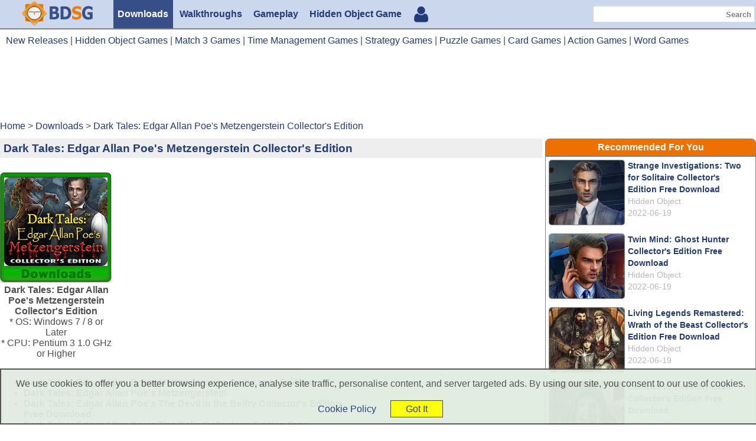

--- FILE ---
content_type: text/html
request_url: https://www.bdstudiogames.com/dark-tales-edgar-allan-poe-s-metzengerstein-collector-s-edition.html?utm_source=RelatedRecommend&utm_medium=Version1&utm_campaign=Dark+Tales%3A+Edgar+Allan+Poe%27s+Speaking+with+the+Dead+Walkthrough
body_size: 10772
content:
<!DOCTYPE html>
<html lang="en-US" prefix="og: http://ogp.me/ns#">
<head>
    <meta charset="utf-8" />
    <meta name="viewport" content="width=device-width, initial-scale=1.0">
        <meta name="twitter:card" content="summary_large_image" />
    <meta name="twitter:site" content="@bdstudiogames" />
    <meta name="twitter:title" content="Dark Tales: Edgar Allan Poe's Metzengerstein Collector's Edition - BDStudioGames" />
    <meta name="twitter:description" content="Dark Tales: Edgar Allan Poe's Metzengerstein Collector's Edition. Safe & secure download Dark Tales: Edgar Allan Poe's Metzengerstein Collector's Edition. You can play more than 1000 games like Dark Tales: Edgar Allan Poe's Metzengerstein Collector's Edition." />
    <meta name="twitter:image:src" content="https://www.yrjie.com/images/b-pc-32990-en_screen1.jpg" />

    <meta property="og:type" content="article" />
    <meta property="og:title" content="Dark Tales: Edgar Allan Poe's Metzengerstein Collector's Edition - BDStudioGames" />
    <meta property="og:description" content="Dark Tales: Edgar Allan Poe's Metzengerstein Collector's Edition. Safe & secure download Dark Tales: Edgar Allan Poe's Metzengerstein Collector's Edition. You can play more than 1000 games like Dark Tales: Edgar Allan Poe's Metzengerstein Collector's Edition." />
    <meta property="og:url" content="https://www.bdstudiogames.com/dark-tales-edgar-allan-poe-s-metzengerstein-collector-s-edition.html" />
    <meta property="og:site_name" content="BDStudioGames" />
    <meta property="article:section" content="Downloads" />
    <meta property="article:published_time" content="2018-04-06T00:00:00+00:00" />
    <meta property="og:image" content="https://www.yrjie.com/images/b-pc-32990-en_screen1.jpg" />
    <meta property="og:image:width" content="640" />
    <meta property="og:image:height" content="480" />
    <meta property="DC.date.issued" content="2018-04-06T00:00:00+00:00" />
    <meta property="fb:admins" content="1156490099" />

    <title>Dark Tales: Edgar Allan Poe's Metzengerstein Collector's Edition - BDStudioGames</title>
    <meta name="description" content="Dark Tales: Edgar Allan Poe's Metzengerstein Collector's Edition. Safe & secure download Dark Tales: Edgar Allan Poe's Metzengerstein Collector's Edition. You can play more than 1000 games like Dark Tales: Edgar Allan Poe's Metzengerstein Collector's Edition." />
    <link rel="canonical" href="https://www.bdstudiogames.com/dark-tales-edgar-allan-poe-s-metzengerstein-collector-s-edition.html">
        
	<script type='application/ld+json'>	{"@context":"https:\/\/schema.org","@type":"Organization","url":"https:\/\/www.bdstudiogames.com\/","sameAs":["https:\/\/www.facebook.com\/BDStudioGames","https:\/\/www.linkedin.com\/company\/bdstudiogames\/","https:\/\/www.youtube.com\/user\/yrjiegames","https:\/\/www.pinterest.com\/bdstudiogames\/","https:\/\/twitter.com\/bdstudiogames"],"@id":"https:\/\/www.bdstudiogames.com\/#organization","name":"BDStudioGames","logo":"https:\/\/www.bdstudiogames.com\/images\/TransparentLogoSmall.png"}</script>
	<script type='application/ld+json'>	{"@context":"https:\/\/schema.org","@type":"Article","headline":"Dark Tales: Edgar Allan Poe's Metzengerstein Collector's Edition","image":{"@type":"ImageObject","url":"https:\/\/www.yrjie.com\/images\/b-pc-32990-en_screen1.jpg","width":1280,"height":800},"author":{"@type":"Person","name":"Jacky Zheng"},"publisher":{"@type":"Organization","name":"BD Studio Games","logo":{"@type":"ImageObject","url":"https:\/\/www.bdstudiogames.com\/images\/TransparentLogoSmall.png","width":60,"height":60}},"datePublished":"2018-04-06 00:00:00-05:00","dateModified":"2018-04-06 00:00:00-05:00","description":"","mainEntityOfPage":"https:\/\/www.bdstudiogames.com\/dark-tales-edgar-allan-poe-s-metzengerstein-collector-s-edition.html?utm_source=RelatedRecommend&utm_medium=Version1&utm_campaign=Dark+Tales%3A+Edgar+Allan+Poe%27s+Speaking+with+the+Dead+Walkthrough"}</script>
    <style>	.graylink:link,.graylink:visited{color:#b8b8b8;font-weight:normal;}.graylink:hover{color:green;font-weight:normal;}.container,.headerbar,.logodiv{width:100%}.feature-left,.feature-system,.footerbar,.headerbar,.index-feature-box,.logodiv,.mainbar,.menudiv,.menuitem,body{-webkit-box-orient:vertical}.category-list-rightpart a,.disqueBox-title,.dropbtn,.footerbar a,.index-feature-box a,.item-list-feature,.menuitem,.other-text-box a,.recommend-title,.search-result-game-block a,.searchform>button,.searchform>input,.sidebar-title,h1,h2{font-weight:700}.footerbar,.headerbar{background-color:#cbd7ed}.container,body{text-align:center}html{font-size:16px}body{margin:0;padding:0;display:block;justify-content:center;-webkit-box-align:center;color:#4e4e4e;font-family:Verdana,Arial,"Helvetica Neue",Helvetica,sans-serif;font-size:100%}.footerbar,.mainbar{width:100%;justify-content:center;display:flex;-webkit-box-align:center}a:link,a:visited{text-decoration:none;color:#223a77}a:hover{text-decoration:underline;color:green}.headerbar{display:flex;justify-content:center;-webkit-box-align:center;border-bottom:.125em solid grey}.header{display:block}.logodiv{display:flex;align-items:center;justify-content:center;-webkit-box-align:center}.logo{width:162px;height:44px;max-width:100%;min-width:70%;border:none}.menudiv{display:-webkit-box;display:-ms-flexbox;display:-webkit-flex;display:flex;align-items:center;justify-content:center;-webkit-box-align:center;flex-wrap:wrap;padding-left:0;min-height:3em}.feature-left,.menuitem{justify-content:center}.menuitem{padding-left:.5em;padding-right:.5em;margin-right:.2em;height:100%;display:inline-flex;-webkit-box-align:center;align-items:center;color:#324d84;text-decoration:none}.active-menu-item:link,.active-menu-item:visited,.menuitem:hover{color:#fff;background-color:#364f88;text-decoration:none}.searchdiv{display:none}.searchform{display:-webkit-box;display:-ms-flexbox;display:-webkit-flex;display:flex;justify-content:right;align-items:center;height:50%;max-height:1.5em}.searchform>button,.searchform>input{display:inline-block;padding:.3125em;border-radius:0;-webkit-appearance:none;border:.0625em solid transparent;color:grey}h1,h2{color:#223a77}.searchform>button{cursor:pointer;background-color:#fff}.headerads{margin-top:1em;margin-bottom:.5em}.headerads-one{display:block;width:100%}.featurepart1140,.headerads-left,.headerads-right{display:none}.you-are-here{text-align:left;margin-top:.25em;margin-bottom:.25em;display:none}.ads-div,.feature-left,.feature-right,h1{text-align:center}.you-are-here ol{list-style:none;margin:0;padding:0}.you-are-here li{display:inline}.main{display:-webkit-box;display:-ms-flexbox;display:-webkit-flex;display:flex}.leftpart{display:none;width:0%}.middlepart{width:100%;margin-top:1em}h1{padding:0;margin:0;font-size:120%}.feature-logo-article,.feature-logo-download,.feature-logo-news,.feature-logo-preview,.feature-logo-review,.feature-logo-video,.feature-logo-walkthrough{padding:9px 10px 28px 7px}.sharethis{margin-top:1em;margin-bottom:1.5em;display:none}.featurepart{display:flex;margin-top:1em}.feature-left{display:flex;width:100%;min-width:15.625em;-webkit-box-align:center;flex-wrap:wrap}.feature-image{width:40%;min-width:15.625em}.feature-logo-download{background:url(/images/frame2.png) left top no-repeat}.feature-logo-walkthrough{background:url(/images/frame.png) left top no-repeat}.feature-logo-review{background:url(/images/frame5.png) left top no-repeat}.feature-logo-article{background:url(/images/frame6.png) left top no-repeat}.feature-logo-news{background:url(/images/frame7.png) left top no-repeat}.feature-logo-video{background:url(/images/frame8.png) left top no-repeat}.feature-logo-preview{background:url(/images/frame3.png) left top no-repeat}.videoWrapper,h2{padding-top:1.5em}.feature-system{width:60%;display:-webkit-box;display:-ms-flexbox;display:-webkit-flex;display:flex;justify-content:center;-webkit-box-align:center;align-items:center;min-width:15.625em;flex-wrap:wrap}.feature-right{width:60%;display:none}.dl-button{margin-top:1.2em;border:none}h2{font-size:110%;border-top:.0625em solid #ddd}.videoWrapper{position:relative;padding-bottom:56.25%;height:0}.videoWrapper iframe{position:absolute;top:0;left:0;width:100%;height:100%}.detail-description,.detail-description img{width:100%}.google-ads-div{width:100%;display:flex;margin-top:2em;margin-bottom:.5em}.ads-div{width:50%}.disque-comment{border-top:1em solid grey;margin-top:2em;margin-bottom:2em;padding:1em;display:none}.disqueBox-title{color:grey;font-size:110%}.pageNavigation{margin:1em;font-size:110%}.pageNavigation a:link{background-color:#ecf2ff;display:inline-block;padding:.3125em .5em;border:.0625em solid #000;margin:.3125em;text-decoration:none;text-align:center}.pageNavigation a:hover{background-color:#fff}.rightpart{width:28%;display:none;min-width:15em;padding-left:1em;text-align:left}.banner300x600{width:100%;border-radius:.5em;border:.0625em solid grey}.footerads{margin:.5em}.mobile-footer{display:block}.desktop-footer,.dropdown-bar{display:none}.dropdown{position:relative;display:inline}.dropbtn{border:none;color:#223a77}.dropdown:hover .dropbtn{cursor:pointer}.dropdown-content-footer{display:none;position:relative;background-color:#fff;min-width:60.625em;box-shadow:0 .5em 1em 0 rgba(0,0,0,.2);z-index:9999;left:0;-moz-border-radius:.5em;-webkit-border-radius:.5em;border-radius:.5em;border:.0625em solid grey;padding:1em;text-align:left}.dropdown-content-footer a{color:#223a77;margin:.625em;text-decoration:none;font-weight:700}.dropdown-content-footer a:hover{color:green;text-decoration:underline}.dropdown:hover .dropdown-content-footer{display:block}.index-feature-box{display:flex;flex-wrap:wrap;justify-content:center;-webkit-box-align:center;width:100%}.index-feature-item{width:33%;min-width:15.625em;display:inline-block}.index-page-nav{text-align:center;padding:1.25em}.index-page-nav a:link,.index-page-nav a:visited{background-color:#ecf2ff;display:inline-block;padding:.3125em .5em;border:.0625em solid #000;margin:.3125em;text-decoration:none;text-align:center}.index-page-nav a:hover{background-color:#fff}.category-list-box{display:flex;border-top:.0625em solid grey;padding:1em}.category-list-leftpart{width:33%;min-width:14.4em;text-align:left}.category-list-rightpart{width:67%;text-align:left;padding:.25em}.item-list-feature{margin-top:.25em;margin-bottom:.25em;font-size:87.5%;color:grey}.nav-bar-pagelist{background:#fff;display:flex;flex-wrap:wrap}.nav-bar-pagelist a:link,.nav-bar-pagelist a:visited{padding:.125em .3125em;border:.0625em solid #333;background:#fff;text-decoration:none;margin-bottom:.5em}.nav-bar-pagelist a:hover{padding:.125em .3125em;border:.0625em solid #333;background:#86CCFF;text-decoration:underline;margin-bottom:.5em}.search-result-box{display:flex;flex-wrap:wrap}.search-result-game-block{width:12.25em}.search-featuredframe{background:url(/images/featuredframe.png) left top no-repeat;padding:5px 2.9375em .25em 41px}.banner680-box{margin-bottom:1.5625em}.banner680-box img{width:100%;-moz-border-radius:.5em;-webkit-border-radius:.5em;border-radius:.5em;border:.0625em solid grey}.other-text-box{text-align:left;width:100%}.dl0-download-box{border:.0625em solid grey;padding:1em;color:#353535;-moz-border-radius:.3125em;-webkit-border-radius:.3125em;border-radius:.3125em;text-align:center}.sidebar-block{width:100%;border-radius:.5em;margin-top:.5em}.sidebar-title{padding:.3125em;text-align:center;background-color:#ee7000;border-radius:.5em .5em 0 0;border:.0625em solid grey;color:#fff}.sidebar-content{background-color:#fff;border:.0625em solid grey;text-align:center}.bar-new-games-ul{list-style:none;margin:0;padding:0 .25em 0 1.5em;text-align:left}.bar-new-games-ul li{margin-top:.25em;list-style-type:disc}h4{color:green}.recommend-items{padding:5px;display:-webkit-box;display:-ms-flexbox;display:-webkit-flex;display:flex}.recommend-img{width:127px;border:1px solid grey;-moz-border-radius:.3em;-webkit-border-radius:.3em;border-radius:.3em}.recommend-right{text-align:left;padding-left:5px;padding-right:5px;font-size:90%;line-height:20px}.recommend-text{color:#b8b8b8}.ArticleBox1,.ArticleBox2{display:block}.AdsPageCenter,.AdsPageCenter1,.AdsPageCenter2,.AdsPageCenter3,.ArticleBox3{display:none}.detail-page-center1,.detail-page-center2{width:336px;display:block}.detail-page-center3{width:336px;display:none}.myhistory-number{display:inline-block;position:relative;left:-10px;top:-12px;background-color:red;color:#fff;padding:2px;-moz-border-radius:.25em;-webkit-border-radius:.25em;border-radius:.25em;font-size:80%}.no-display{display:none} .related-items-googleads{display:none;}.related-items-ads{display:none;text-align:center; width:34%; min-width:340px;}.related-items-box{text-align:left; width:100%;}.related-items-frame{display:-webkit-box;display:-ms-flexbox;display:-webkit-flex;display:flex; margin-top:15px; margin-bottom:15px;} @media (max-width:640px){.ArticleBox1,.ArticleBox2,.ArticleBox3{display:none}}@media (min-width:768px){.feature-left{width:40%}.feature-right{width:60%;display:block}.AdsPageCenter{display:block}}@media (min-width:1024px){.header,.logodiv{display:flex}.dropdown-bar,.logodiv{-webkit-box-orient:vertical}body{font-size:98%}.container{width:100%;max-width:1260px}.logodiv{width:15%;align-items:center;justify-content:center;-webkit-box-align:center}.logo{width:162px;max-width:75%}.menudiv{width:55%;justify-content:left}.searchdiv{width:30%;display:-webkit-box;display:-ms-flexbox;display:-webkit-flex;display:flex;align-items:center;justify-content:flex-end;margin-right:.2em}.desktop-footer,.disque-comment,.rightpart,.sharethis,.you-are-here{display:block}.searchform>input{width:15.625em}h1{text-align:left;background-color:#eee;padding:.3em}.middlepart{width:67%}.rightpart{width:33%;padding-left:3px}.feature-left{width:35%}.feature-right{width:65%;max-width:450px;display:block}.dropdown-bar{display:-webkit-box;display:-ms-flexbox;display:-webkit-flex;display:flex;justify-content:center;-webkit-box-align:center}.AdsPageCenter{display:block}}@media (min-width:1230px){.headerads{display:-webkit-box;display:-ms-flexbox;display:-webkit-flex;display:flex}.headerads-one{display:block}.headerads-left{display:block;width:45.5em}.headerads-right{display:block;width:25.75em}.middlepart{width:72%}.rightpart{width:28%}.featurepart{display:none}.featurepart1140{display:-webkit-box;display:-ms-flexbox;display:-webkit-flex;display:flex}.featurepart1140-left{display:block;width:190px}.featurepart1140-right{display:-webkit-box;display:-ms-flexbox;display:-webkit-flex;display:flex;flex-wrap:wrap;justify-content:flex-end;-webkit-box-align:right;width:680px}.AdsPageCenter{display:none}.AdsPageCenter1,.AdsPageCenter2{display:inline-block}}@media (min-width:1280px){.container{max-width:1280px}.leftpart{display:none;width:25%;margin-right:10px}.middlepart{width:72%;margin-top:.5em}.featurepart1140-right{justify-content:center;width:100%}.rightpart{width:28%;padding-left:5px}.related-items-box{width:66%;}.related-items-ads{display:block;width:34%;}.related-items-googleads{display:block;}  }@media (min-width:1366px){.container{max-width:100%}.leftpart{display:none;width:24%;margin-right:3px}.middlepart{width:76%;margin-top:.5em}.featurepart1140-right{justify-content:center;width:100%}.ads-div{width:33%}.ArticleBox1,.ArticleBox2,.ArticleBox3{display:block}.rightpart{width:25%;padding-left:5px}}@media (min-width:1440px){.container{max-width:100%}.leftpart{display:none;width:24%;margin-right:10px}.middlepart{width:76%;margin-top:.5em}.ArticleBox1,.ArticleBox2,.ArticleBox3{display:block}.rightpart{width:24%;padding-left:10px}}@media (min-width:1536px){.container{max-width:1440px}.leftpart{display:none;width:23%;margin-right:15px}.middlepart{width:76%;margin-top:.5em}.ArticleBox1,.ArticleBox2,.ArticleBox3{display:block}.rightpart{width:24%;padding-left:15px}}@media (min-width:1600px){.container{max-width:100%}.middlepart{width:79%;margin-top:.5em}.detail-page-center3{display:block}.AdsPageCenter3{display:inline-block}.ArticleBox1,.ArticleBox2,.ArticleBox3{display:block}.rightpart{width:21%;padding-left:15px}}@media (min-width:1920px){html{font-size:18px}.container{max-width:1620px}.middlepart{width:79%;margin-top:.5em}.rightpart{width:21%;padding-left:15px}.ads-div{width:33%}}@media (min-width:2560px){html{font-size:20px}.container{max-width:2160px}}</style>
	<!--[if IE 9]> <link rel="stylesheet" type="text/css" href="/ie9-only.css"> <![endif]-->
	
    <style>
        @-webkit-keyframes resize{0%,to{-webkit-transform:scale(1)}50%{-webkit-transform:scale(1.1,.9)}}
        @keyframes resize{0%,to{-webkit-transform:scale(1);transform:scale(1)}50%{-webkit-transform:scale(1.1,.9);transform:scale(1.1,.9)}}
        .dl-button:hover{animation:resize .2s linear; -webkit-animation:resize .2s linear; -moz-animation:resize .2s linear; -o-animation:resize .2s linear;}
        .cursor { cursor: pointer}
        .mylightbox { display: none;  position: fixed;  z-index: 10000;  text-align:center;  left: 0;  top: 0;  width: 100%;  height: 100%;  overflow: auto;  background-color: black; }
    </style>
	
	</head>
<body>
	<script>  (function(i,s,o,g,r,a,m){i['GoogleAnalyticsObject']=r;i[r]=i[r]||function(){  (i[r].q=i[r].q||[]).push(arguments)},i[r].l=1*new Date();a=s.createElement(o),  m=s.getElementsByTagName(o)[0];a.async=1;a.src=g;m.parentNode.insertBefore(a,m)  })(window,document,'script','https://www.google-analytics.com/analytics.js','ga');  ga('create', 'UA-23061718-5', 'auto');  ga('set', 'dimension1', 'No'); ga('send', 'pageview');</script>
    <div class="headerbar">
        <div class="header container">
            <div class="logodiv">
                <a href="https://www.bdstudiogames.com/"><img class="logo" src="/images/logo-v1.png" alt="BD Studio Games" title="BD Studio Games" /></a>
            </div>

            <div class="menudiv">
                <a class="menuitem active-menu-item" href="https://www.bdstudiogames.com/downloads/1">Downloads</a>				
                <a class="menuitem " href="https://www.bdstudiogames.com/walkthroughs/1">Walkthroughs</a>
				<a class="menuitem " href="https://www.bdstudiogames.com/videos/1">Gameplay</a>
				<a class="menuitem" href="https://www.bdstudiogames.com/ourbeautifulearth/">Hidden Object Game</a>
				<a class="" style="margin-left: 10px;margin-top: 5px;" title="My History" href="https://www.bdstudiogames.com/myhistory.php"><img src="https://www.bdstudiogames.com/images/usericon.png"><div class="no-display">0</div></a>
            </div>
            <div class="searchdiv">
                <form class="searchform" method="post" action="https://www.bdstudiogames.com/search.php">
                    <input type="text" size="10" name="s" />
                    <button type="submit">Search</button>
                </form>
            </div>
        </div>
    </div>


    <div class="mainbar">
        <div class="container">
				<div class="topNav" style="padding: 10px;text-align: left;">
        <a href="https://www.bdstudiogames.com/new-release.php?pf=pc">New Releases</a> | 
        <a href="https://www.bdstudiogames.com/cat.php?pf=pc&g=15">Hidden Object Games</a> | 
        <a href="https://www.bdstudiogames.com/cat.php?pf=pc&g=17">Match 3 Games</a> | 
        <a href="https://www.bdstudiogames.com/cat.php?pf=pc&g=25">Time Management Games</a> | 
        <a href="https://www.bdstudiogames.com/cat.php?pf=pc&g=29">Strategy Games</a> | 
        <a href="https://www.bdstudiogames.com/cat.php?pf=pc&g=4">Puzzle Games</a> | 
        <a href="https://www.bdstudiogames.com/cat.php?pf=pc&g=5">Card Games</a> | 
		<a href="https://www.bdstudiogames.com/cat.php?pf=pc&g=1">Action Games</a> | 
		<a href="https://www.bdstudiogames.com/cat.php?pf=pc&g=6">Word Games</a>
	</div>			
            <div class="headerads">
                				<div class="headerads-one">
					<script async src="//pagead2.googlesyndication.com/pagead/js/adsbygoogle.js"></script>
					<!-- 2019TopHeader -->
					<ins class="adsbygoogle"
						 style="display:inline-block;min-width:400px;max-width:2000px;width:100%;height:90px"
						 data-ad-client="ca-pub-8601788622738139"
						 data-ad-slot="4862346653"></ins>
					<script>
					(adsbygoogle = window.adsbygoogle || []).push({});
					</script>
				</div>            </div>

            <div class="you-are-here">
                <ol itemscope itemtype="http://schema.org/BreadcrumbList"><li itemprop="itemListElement" itemscope	itemtype="http://schema.org/ListItem">
							<a itemprop="item" href="https://www.bdstudiogames.com/">
                            <span itemprop="name">Home</span></a>
							<meta itemprop="position" content="1" />
                        </li> > <li itemprop="itemListElement" itemscope	itemtype="http://schema.org/ListItem">
							<a itemprop="item" href="https://www.bdstudiogames.com/downloads/1">
                            <span itemprop="name">Downloads</span></a>
							<meta itemprop="position" content="2" />
                        </li> > <li itemprop="itemListElement" itemscope	itemtype="http://schema.org/ListItem">
							<a itemprop="item" href="https://www.bdstudiogames.com/dark-tales-edgar-allan-poe-s-metzengerstein-collector-s-edition.html">
                            <span itemprop="name">Dark Tales: Edgar Allan Poe's Metzengerstein Collector's Edition</span></a>
							<meta itemprop="position" content="3" />
                        </li></ol>            </div>

            <div class="main">				
			
                <div class="middlepart">
                    <div class="h1title">
                        <h1>Dark Tales: Edgar Allan Poe's Metzengerstein Collector's Edition</h1>
                        <div class="sharethis">
                            <div class="sharethis-inline-share-buttons"></div>
                        </div>
                    </div>

                    <div class="featurepart">
                        <div class="feature-left">
                            <div class="feature-image">
                                <img class="feature-logo-download" src="https://www.yrjie.com/images/b-pc-32990-en_feature.jpg" alt="dark tales: edgar allan poe's metzengerstein collector's edition" title="dark tales: edgar allan poe's metzengerstein collector's edition" />
                            </div>
                            <div class="feature-system">
                                <strong>Dark Tales: Edgar Allan Poe's Metzengerstein Collector's Edition</strong><br />
                                * OS: Windows 7 / 8 or Later<br />
                                * CPU: Pentium 3 1.0 GHz or Higher<br />
                            </div>
							                        </div>
                        <div class="feature-right">
                            <div>
                                
                            </div>
                            
                        </div>
                    </div>

					<div class="featurepart1140">						
						<div class="featurepart1140-left">
							<div style="width:190px;">
                                <img class="feature-logo-download" src="https://www.yrjie.com/images/b-pc-32990-en_feature.jpg" alt="dark tales: edgar allan poe's metzengerstein collector's edition" title="dark tales: edgar allan poe's metzengerstein collector's edition" />
                            </div>
                            <div style="width:190px;">
                                <strong>Dark Tales: Edgar Allan Poe's Metzengerstein Collector's Edition</strong><br />
                                * OS: Windows 7 / 8 or Later<br />
                                * CPU: Pentium 3 1.0 GHz or Higher<br />
                            </div>
													</div>						
						<div class="featurepart1140-right">
							<div class="detail-page-center1">
								
							</div>
							<div class="detail-page-center2">
								
							</div>
							<div class="detail-page-center3">
								
							</div>
							
						</div>
					</div>
					
                    <div class="game-content">
												
												
						<div class="related-items-frame">
							<div class="related-items-box">
								<ul><li><strong><a href="https://www.bdstudiogames.com/dark-tales-edgar-allan-poe-s-metzengerstein-collector-s-edition.html?utm_source=RelatedRecommend&utm_medium=Version1&utm_campaign=Dark+Tales%3A+Edgar+Allan+Poe%27s+Metzengerstein+Collector%27s+Edition">Dark Tales: Edgar Allan Poe's Metzengerstein Collector's Edition</a></strong></li>
<li><strong><a href="https://www.bdstudiogames.com/dark-tales-edgar-allan-poe-s-metzengerstein.html?utm_source=RelatedRecommend&utm_medium=Version1&utm_campaign=Dark+Tales%3A+Edgar+Allan+Poe%27s+Metzengerstein+Collector%27s+Edition">Dark Tales: Edgar Allan Poe's Metzengerstein</a></strong></li>
<li><strong><a href="https://www.bdstudiogames.com/1588168246226/dark-tales-edgar-allan-poe-s-the-devil-in-the-belfry-collector-s-edition-free-download?utm_source=RelatedRecommend&utm_medium=Version1&utm_campaign=Dark+Tales%3A+Edgar+Allan+Poe%27s+Metzengerstein+Collector%27s+Edition">Dark Tales: Edgar Allan Poe's The Devil in the Belfry Collector's Edition Free Download</a></strong></li>
<li><strong><a href="https://www.bdstudiogames.com/1579594795784/dark-tales-edgar-allan-poe-s-the-bells-collector-s-edition-free-download?utm_source=RelatedRecommend&utm_medium=Version1&utm_campaign=Dark+Tales%3A+Edgar+Allan+Poe%27s+Metzengerstein+Collector%27s+Edition">Dark Tales: Edgar Allan Poe's The Bells Collector's Edition Free Download</a></strong></li>
<li><strong><a href="https://www.bdstudiogames.com/1559379116453/dark-tales-edgar-allan-poe-s-ligeia-collector-s-edition-free-download?utm_source=RelatedRecommend&utm_medium=Version1&utm_campaign=Dark+Tales%3A+Edgar+Allan+Poe%27s+Metzengerstein+Collector%27s+Edition">Dark Tales: Edgar Allan Poe's Ligeia Collector's Edition Free Download</a></strong></li>
<li><strong><a href="https://www.bdstudiogames.com/1559379634859/dark-tales-edgar-allan-poe-s-ligeia-game-download?utm_source=RelatedRecommend&utm_medium=Version1&utm_campaign=Dark+Tales%3A+Edgar+Allan+Poe%27s+Metzengerstein+Collector%27s+Edition">Dark Tales: Edgar Allan Poe's Ligeia Game Download</a></strong></li>
<li><strong><a href="https://www.bdstudiogames.com/1559379300053/dark-tales-edgar-allan-poe-s-ligeia-collector-s-edition-gameplay?utm_source=RelatedRecommend&utm_medium=Version1&utm_campaign=Dark+Tales%3A+Edgar+Allan+Poe%27s+Metzengerstein+Collector%27s+Edition">Dark Tales: Edgar Allan Poe's Ligeia Collector's Edition Gameplay</a></strong></li>
<li><strong><a href="https://www.bdstudiogames.com/1552461417554/dark-tales-edgar-allan-poe-s-speaking-with-the-dead-collector-s-edition-free-download?utm_source=RelatedRecommend&utm_medium=Version1&utm_campaign=Dark+Tales%3A+Edgar+Allan+Poe%27s+Metzengerstein+Collector%27s+Edition">Dark Tales: Edgar Allan Poe's Speaking with the Dead Collector's Edition Free Download</a></strong></li>
<li><strong><a href="https://www.bdstudiogames.com/dark-tales-edgar-allan-poe-s-speaking-with-the-dead-walkthrough.html?utm_source=RelatedRecommend&utm_medium=Version1&utm_campaign=Dark+Tales%3A+Edgar+Allan+Poe%27s+Metzengerstein+Collector%27s+Edition">Dark Tales: Edgar Allan Poe's Speaking with the Dead Walkthrough</a></strong></li>
<li><strong><a href="https://www.bdstudiogames.com/1552462168920/dark-tales-edgar-allan-poe-s-speaking-with-the-dead-trial-version-free-download-full-version-buy-now?utm_source=RelatedRecommend&utm_medium=Version1&utm_campaign=Dark+Tales%3A+Edgar+Allan+Poe%27s+Metzengerstein+Collector%27s+Edition">Dark Tales: Edgar Allan Poe's Speaking with the Dead Trial Version Free Download Full Version Buy Now</a></strong></li>
<li><strong><a href="https://www.bdstudiogames.com/dark-tales-edgar-allan-poe-s-the-oval-portrait.html?utm_source=RelatedRecommend&utm_medium=Version1&utm_campaign=Dark+Tales%3A+Edgar+Allan+Poe%27s+Metzengerstein+Collector%27s+Edition">Dark Tales: Edgar Allan Poe's The Oval Portrait</a></strong></li>
<li><strong><a href="https://www.bdstudiogames.com/dark-tales-edgar-allan-poe-s-the-oval-portrait-collector-s-edition.html?utm_source=RelatedRecommend&utm_medium=Version1&utm_campaign=Dark+Tales%3A+Edgar+Allan+Poe%27s+Metzengerstein+Collector%27s+Edition">Dark Tales: Edgar Allan Poe's The Oval Portrait Collector's Edition</a></strong></li>
<li><strong><a href="https://www.bdstudiogames.com/1535620603623/dark-tales-edgar-allan-poe-s-the-oval-portrait-bonus-chapter-walkthrough-video?utm_source=RelatedRecommend&utm_medium=Version1&utm_campaign=Dark+Tales%3A+Edgar+Allan+Poe%27s+Metzengerstein+Collector%27s+Edition">Dark Tales: Edgar Allan Poe's The Oval Portrait Bonus Chapter Walkthrough Video</a></strong></li>
<li><strong><a href="https://www.bdstudiogames.com/dark-tales-edgar-allan-poe-s-the-oval-portrait-bonus-chapter-walkthrough.html?utm_source=RelatedRecommend&utm_medium=Version1&utm_campaign=Dark+Tales%3A+Edgar+Allan+Poe%27s+Metzengerstein+Collector%27s+Edition">Dark Tales: Edgar Allan Poe's The Oval Portrait Bonus Chapter Walkthrough</a></strong></li>
<li><strong><a href="https://www.bdstudiogames.com/1535616945600/dark-tales-edgar-allan-poe-s-the-oval-portrait-walkthrough-video?utm_source=RelatedRecommend&utm_medium=Version1&utm_campaign=Dark+Tales%3A+Edgar+Allan+Poe%27s+Metzengerstein+Collector%27s+Edition">Dark Tales: Edgar Allan Poe's The Oval Portrait Walkthrough Video</a></strong></li>
<li><strong><a href="https://www.bdstudiogames.com/1535596378408/dark-tales-edgar-allan-poe-s-the-oval-portrait-collector-s-edition-free-download?utm_source=RelatedRecommend&utm_medium=Version1&utm_campaign=Dark+Tales%3A+Edgar+Allan+Poe%27s+Metzengerstein+Collector%27s+Edition">Dark Tales: Edgar Allan Poe's The Oval Portrait Collector's Edition Free Download</a></strong></li>
<li><strong><a href="https://www.bdstudiogames.com/dark-tales-edgar-allan-poe-s-the-oval-portrait-walkthrough.html?utm_source=RelatedRecommend&utm_medium=Version1&utm_campaign=Dark+Tales%3A+Edgar+Allan+Poe%27s+Metzengerstein+Collector%27s+Edition">Dark Tales: Edgar Allan Poe's The Oval Portrait Walkthrough</a></strong></li>
<li><strong><a href="https://www.bdstudiogames.com/1535598502015/dark-tales-edgar-allan-poe-s-the-oval-portrait-collector-s-edition-storyline?utm_source=RelatedRecommend&utm_medium=Version1&utm_campaign=Dark+Tales%3A+Edgar+Allan+Poe%27s+Metzengerstein+Collector%27s+Edition">Dark Tales Edgar Allan Poe's The Oval Portrait Collector's Edition Storyline</a></strong></li>
<li><strong><a href="https://www.bdstudiogames.com/dark-tales-edgar-allan-poe-s-the-pit-and-the-pendulum.html?utm_source=RelatedRecommend&utm_medium=Version1&utm_campaign=Dark+Tales%3A+Edgar+Allan+Poe%27s+Metzengerstein+Collector%27s+Edition">Dark Tales: Edgar Allan Poe's The Pit and the Pendulum</a></strong></li>
<li><strong><a href="https://www.bdstudiogames.com/dark-tales-edgar-allan-poe-s-lenore.html?utm_source=RelatedRecommend&utm_medium=Version1&utm_campaign=Dark+Tales%3A+Edgar+Allan+Poe%27s+Metzengerstein+Collector%27s+Edition">Dark Tales: Edgar Allan Poe's Lenore</a></strong></li>
<li><strong><a href="https://www.bdstudiogames.com/dark-tales-edgar-allan-poe-s-the-pit-and-the-pendulum-collector-s-edition.html?utm_source=RelatedRecommend&utm_medium=Version1&utm_campaign=Dark+Tales%3A+Edgar+Allan+Poe%27s+Metzengerstein+Collector%27s+Edition">Dark Tales: Edgar Allan Poe's The Pit and the Pendulum Collector's Edition</a></strong></li>
<li><strong><a href="https://www.bdstudiogames.com/dark-tales-edgar-allan-poe-s-morella.html?utm_source=RelatedRecommend&utm_medium=Version1&utm_campaign=Dark+Tales%3A+Edgar+Allan+Poe%27s+Metzengerstein+Collector%27s+Edition">Dark Tales: Edgar Allan Poe's Morella</a></strong></li>
<li><strong><a href="https://www.bdstudiogames.com/dark-tales-edgar-allan-poe-s-morella-collector-s-edition.html?utm_source=RelatedRecommend&utm_medium=Version1&utm_campaign=Dark+Tales%3A+Edgar+Allan+Poe%27s+Metzengerstein+Collector%27s+Edition">Dark Tales: Edgar Allan Poe's Morella Collector's Edition</a></strong></li>
<li><strong><a href="https://www.bdstudiogames.com/dark-tales-edgar-allan-poe-s-the-raven.html?utm_source=RelatedRecommend&utm_medium=Version1&utm_campaign=Dark+Tales%3A+Edgar+Allan+Poe%27s+Metzengerstein+Collector%27s+Edition">Dark Tales: Edgar Allan Poe's The Raven</a></strong></li>
<li><strong><a href="https://www.bdstudiogames.com/dark-tales-edgar-allan-poe-s-the-raven-collector-s-edition.html?utm_source=RelatedRecommend&utm_medium=Version1&utm_campaign=Dark+Tales%3A+Edgar+Allan+Poe%27s+Metzengerstein+Collector%27s+Edition">Dark Tales: Edgar Allan Poe's The Raven Collector's Edition</a></strong></li>
<li><strong><a href="https://www.bdstudiogames.com/dark-tales-edgar-allan-poe-s-lenore-collector-s-edition.html?utm_source=RelatedRecommend&utm_medium=Version1&utm_campaign=Dark+Tales%3A+Edgar+Allan+Poe%27s+Metzengerstein+Collector%27s+Edition">Dark Tales: Edgar Allan Poe's Lenore Collector's Edition</a></strong></li>
<li><strong><a href="https://www.bdstudiogames.com/dark-tales-edgar-allan-poes-morella-collector-s-edition-walkthrough.html?utm_source=RelatedRecommend&utm_medium=Version1&utm_campaign=Dark+Tales%3A+Edgar+Allan+Poe%27s+Metzengerstein+Collector%27s+Edition">Dark Tales: Edgar Allan Poes Morella Collector's Edition Walkthrough</a></strong></li>
<li><strong><a href="https://www.bdstudiogames.com/dark-tales-edgar-allan-poes-morella-walkthrough.html?utm_source=RelatedRecommend&utm_medium=Version1&utm_campaign=Dark+Tales%3A+Edgar+Allan+Poe%27s+Metzengerstein+Collector%27s+Edition">Dark Tales: Edgar Allan Poes Morella Walkthrough</a></strong></li>
<li><strong><a href="https://www.bdstudiogames.com/dark-tales-edgar-allan-poes-morella-collector-s-edition-review.html?utm_source=RelatedRecommend&utm_medium=Version1&utm_campaign=Dark+Tales%3A+Edgar+Allan+Poe%27s+Metzengerstein+Collector%27s+Edition">Dark Tales: Edgar Allan Poes Morella Collector's Edition Review</a></strong></li>
<li><strong><a href="https://www.bdstudiogames.com/dark-tales-edgar-allan-poes-morella-review.html?utm_source=RelatedRecommend&utm_medium=Version1&utm_campaign=Dark+Tales%3A+Edgar+Allan+Poe%27s+Metzengerstein+Collector%27s+Edition">Dark Tales: Edgar Allan Poes Morella Review</a></strong></li>
</ul>
							</div>
														<div class="related-items-ads">.								
								
							</div>
													</div>
												
						
                        <div><div id="screenshots-title" ><h2><strong>Dark Tales: Edgar Allan Poe's Metzengerstein Collector's Edition Screenshots, Videos:</strong></h2><br />
                    </div><img src="https://www.yrjie.com/images/b-pc-32990-en_screen1.jpg" alt="dark tales: edgar allan poe's metzengerstein collector's edition screenshots 1"  style="width: 100%;" /><br /><br />
<img src="https://www.yrjie.com/images/b-pc-32990-en_screen2.jpg" alt="dark tales: edgar allan poe's metzengerstein collector's edition screenshots 2"  style="width: 100%;" /><br /><br />
<img src="https://www.yrjie.com/images/b-pc-32990-en_screen3.jpg" alt="dark tales: edgar allan poe's metzengerstein collector's edition screenshots 3"  style="width: 100%;" /><br /><br />
<img src="https://www.yrjie.com/images/b-pc-32990-en_screen1.jpg" alt="dark tales: edgar allan poe's metzengerstein collector's edition screenshots 4"  style="width: 100%;" /><br /><br />
<img src="https://www.yrjie.com/images/b-pc-32990-en_screen2.jpg" alt="dark tales: edgar allan poe's metzengerstein collector's edition screenshots 5"  style="width: 100%;" /><br /><br />
<img src="https://www.yrjie.com/images/b-pc-32990-en_screen3.jpg" alt="dark tales: edgar allan poe's metzengerstein collector's edition screenshots 6"  style="width: 100%;" /><br /><br />
<img src="https://www.yrjie.com/images/b-pc-32990-en_screen1.jpg" alt="dark tales: edgar allan poe's metzengerstein collector's edition screenshots 7"  style="width: 100%;" /><br /><br />
<img src="https://www.yrjie.com/images/b-pc-32990-en_screen2.jpg" alt="dark tales: edgar allan poe's metzengerstein collector's edition screenshots 8"  style="width: 100%;" /><br /><br />
<img src="https://www.yrjie.com/images/b-pc-32990-en_screen3.jpg" alt="dark tales: edgar allan poe's metzengerstein collector's edition screenshots 9"  style="width: 100%;" /><br /><br />
<img src="https://www.yrjie.com/images/b-pc-32990-en_screen1.jpg" alt="dark tales: edgar allan poe's metzengerstein collector's edition screenshots 10"  style="width: 100%;" /><br /><br />
<img src="https://www.yrjie.com/images/b-pc-32990-en_screen2.jpg" alt="dark tales: edgar allan poe's metzengerstein collector's edition screenshots 11"  style="width: 100%;" /><br /><br />
<img src="https://www.yrjie.com/images/b-pc-32990-en_screen3.jpg" alt="dark tales: edgar allan poe's metzengerstein collector's edition screenshots 12"  style="width: 100%;" /><br /><br />
</div>
                        <br /><br />
                        <div class="pageNavigation">
                                                    </div>

                        <div class="detail-description" style="text-align:left;">
                            ERS Game Studios proudly presents the next installment of the Dark Tales series!<br /><br />The sole heir to the Metzengerstein line is being plagued by visions of a mysterious spirit shrouded in fog.<br /><br />You and your faithful friend Dupin set out for Hungary to get to the bottom of things.<br /><br />But what starts as a routine investigation quickly takes a dark turn when the ghost kidnaps Frederica!<br /><br />Can you uncover the dark past of the family and rescue her before it's too late? Find out in this chilling hidden-object puzzle adventure!<br /><br />If you like Dark Tales: Edgar Allan Poe's Metzengerstein Collector's Edition game, click to start <a href="https://www.bdstudiogames.com/dl0_b-pc-32990-en.html">Dark Tales: Edgar Allan Poe's Metzengerstein Collector's Edition</a> download.<br /><br />                        </div>

                        <br />
                        <div class="pageNavigation">
                                                    </div>
						
												
						<div class="related-items-frame">
							<div class="related-items-box">
								<ul><li><strong><a href="https://www.bdstudiogames.com/dark-tales-edgar-allan-poe-s-metzengerstein-collector-s-edition.html?utm_source=RelatedRecommend&utm_medium=Version1&utm_campaign=Dark+Tales%3A+Edgar+Allan+Poe%27s+Metzengerstein+Collector%27s+Edition">Dark Tales: Edgar Allan Poe's Metzengerstein Collector's Edition</a></strong></li>
<li><strong><a href="https://www.bdstudiogames.com/dark-tales-edgar-allan-poe-s-metzengerstein.html?utm_source=RelatedRecommend&utm_medium=Version1&utm_campaign=Dark+Tales%3A+Edgar+Allan+Poe%27s+Metzengerstein+Collector%27s+Edition">Dark Tales: Edgar Allan Poe's Metzengerstein</a></strong></li>
<li><strong><a href="https://www.bdstudiogames.com/1588168246226/dark-tales-edgar-allan-poe-s-the-devil-in-the-belfry-collector-s-edition-free-download?utm_source=RelatedRecommend&utm_medium=Version1&utm_campaign=Dark+Tales%3A+Edgar+Allan+Poe%27s+Metzengerstein+Collector%27s+Edition">Dark Tales: Edgar Allan Poe's The Devil in the Belfry Collector's Edition Free Download</a></strong></li>
<li><strong><a href="https://www.bdstudiogames.com/1579594795784/dark-tales-edgar-allan-poe-s-the-bells-collector-s-edition-free-download?utm_source=RelatedRecommend&utm_medium=Version1&utm_campaign=Dark+Tales%3A+Edgar+Allan+Poe%27s+Metzengerstein+Collector%27s+Edition">Dark Tales: Edgar Allan Poe's The Bells Collector's Edition Free Download</a></strong></li>
<li><strong><a href="https://www.bdstudiogames.com/1559379116453/dark-tales-edgar-allan-poe-s-ligeia-collector-s-edition-free-download?utm_source=RelatedRecommend&utm_medium=Version1&utm_campaign=Dark+Tales%3A+Edgar+Allan+Poe%27s+Metzengerstein+Collector%27s+Edition">Dark Tales: Edgar Allan Poe's Ligeia Collector's Edition Free Download</a></strong></li>
<li><strong><a href="https://www.bdstudiogames.com/1559379634859/dark-tales-edgar-allan-poe-s-ligeia-game-download?utm_source=RelatedRecommend&utm_medium=Version1&utm_campaign=Dark+Tales%3A+Edgar+Allan+Poe%27s+Metzengerstein+Collector%27s+Edition">Dark Tales: Edgar Allan Poe's Ligeia Game Download</a></strong></li>
<li><strong><a href="https://www.bdstudiogames.com/1559379300053/dark-tales-edgar-allan-poe-s-ligeia-collector-s-edition-gameplay?utm_source=RelatedRecommend&utm_medium=Version1&utm_campaign=Dark+Tales%3A+Edgar+Allan+Poe%27s+Metzengerstein+Collector%27s+Edition">Dark Tales: Edgar Allan Poe's Ligeia Collector's Edition Gameplay</a></strong></li>
<li><strong><a href="https://www.bdstudiogames.com/1552461417554/dark-tales-edgar-allan-poe-s-speaking-with-the-dead-collector-s-edition-free-download?utm_source=RelatedRecommend&utm_medium=Version1&utm_campaign=Dark+Tales%3A+Edgar+Allan+Poe%27s+Metzengerstein+Collector%27s+Edition">Dark Tales: Edgar Allan Poe's Speaking with the Dead Collector's Edition Free Download</a></strong></li>
<li><strong><a href="https://www.bdstudiogames.com/dark-tales-edgar-allan-poe-s-speaking-with-the-dead-walkthrough.html?utm_source=RelatedRecommend&utm_medium=Version1&utm_campaign=Dark+Tales%3A+Edgar+Allan+Poe%27s+Metzengerstein+Collector%27s+Edition">Dark Tales: Edgar Allan Poe's Speaking with the Dead Walkthrough</a></strong></li>
<li><strong><a href="https://www.bdstudiogames.com/1552462168920/dark-tales-edgar-allan-poe-s-speaking-with-the-dead-trial-version-free-download-full-version-buy-now?utm_source=RelatedRecommend&utm_medium=Version1&utm_campaign=Dark+Tales%3A+Edgar+Allan+Poe%27s+Metzengerstein+Collector%27s+Edition">Dark Tales: Edgar Allan Poe's Speaking with the Dead Trial Version Free Download Full Version Buy Now</a></strong></li>
<li><strong><a href="https://www.bdstudiogames.com/dark-tales-edgar-allan-poe-s-the-oval-portrait.html?utm_source=RelatedRecommend&utm_medium=Version1&utm_campaign=Dark+Tales%3A+Edgar+Allan+Poe%27s+Metzengerstein+Collector%27s+Edition">Dark Tales: Edgar Allan Poe's The Oval Portrait</a></strong></li>
<li><strong><a href="https://www.bdstudiogames.com/dark-tales-edgar-allan-poe-s-the-oval-portrait-collector-s-edition.html?utm_source=RelatedRecommend&utm_medium=Version1&utm_campaign=Dark+Tales%3A+Edgar+Allan+Poe%27s+Metzengerstein+Collector%27s+Edition">Dark Tales: Edgar Allan Poe's The Oval Portrait Collector's Edition</a></strong></li>
<li><strong><a href="https://www.bdstudiogames.com/1535620603623/dark-tales-edgar-allan-poe-s-the-oval-portrait-bonus-chapter-walkthrough-video?utm_source=RelatedRecommend&utm_medium=Version1&utm_campaign=Dark+Tales%3A+Edgar+Allan+Poe%27s+Metzengerstein+Collector%27s+Edition">Dark Tales: Edgar Allan Poe's The Oval Portrait Bonus Chapter Walkthrough Video</a></strong></li>
<li><strong><a href="https://www.bdstudiogames.com/dark-tales-edgar-allan-poe-s-the-oval-portrait-bonus-chapter-walkthrough.html?utm_source=RelatedRecommend&utm_medium=Version1&utm_campaign=Dark+Tales%3A+Edgar+Allan+Poe%27s+Metzengerstein+Collector%27s+Edition">Dark Tales: Edgar Allan Poe's The Oval Portrait Bonus Chapter Walkthrough</a></strong></li>
<li><strong><a href="https://www.bdstudiogames.com/1535616945600/dark-tales-edgar-allan-poe-s-the-oval-portrait-walkthrough-video?utm_source=RelatedRecommend&utm_medium=Version1&utm_campaign=Dark+Tales%3A+Edgar+Allan+Poe%27s+Metzengerstein+Collector%27s+Edition">Dark Tales: Edgar Allan Poe's The Oval Portrait Walkthrough Video</a></strong></li>
<li><strong><a href="https://www.bdstudiogames.com/1535596378408/dark-tales-edgar-allan-poe-s-the-oval-portrait-collector-s-edition-free-download?utm_source=RelatedRecommend&utm_medium=Version1&utm_campaign=Dark+Tales%3A+Edgar+Allan+Poe%27s+Metzengerstein+Collector%27s+Edition">Dark Tales: Edgar Allan Poe's The Oval Portrait Collector's Edition Free Download</a></strong></li>
<li><strong><a href="https://www.bdstudiogames.com/dark-tales-edgar-allan-poe-s-the-oval-portrait-walkthrough.html?utm_source=RelatedRecommend&utm_medium=Version1&utm_campaign=Dark+Tales%3A+Edgar+Allan+Poe%27s+Metzengerstein+Collector%27s+Edition">Dark Tales: Edgar Allan Poe's The Oval Portrait Walkthrough</a></strong></li>
<li><strong><a href="https://www.bdstudiogames.com/1535598502015/dark-tales-edgar-allan-poe-s-the-oval-portrait-collector-s-edition-storyline?utm_source=RelatedRecommend&utm_medium=Version1&utm_campaign=Dark+Tales%3A+Edgar+Allan+Poe%27s+Metzengerstein+Collector%27s+Edition">Dark Tales Edgar Allan Poe's The Oval Portrait Collector's Edition Storyline</a></strong></li>
<li><strong><a href="https://www.bdstudiogames.com/dark-tales-edgar-allan-poe-s-the-pit-and-the-pendulum.html?utm_source=RelatedRecommend&utm_medium=Version1&utm_campaign=Dark+Tales%3A+Edgar+Allan+Poe%27s+Metzengerstein+Collector%27s+Edition">Dark Tales: Edgar Allan Poe's The Pit and the Pendulum</a></strong></li>
<li><strong><a href="https://www.bdstudiogames.com/dark-tales-edgar-allan-poe-s-lenore.html?utm_source=RelatedRecommend&utm_medium=Version1&utm_campaign=Dark+Tales%3A+Edgar+Allan+Poe%27s+Metzengerstein+Collector%27s+Edition">Dark Tales: Edgar Allan Poe's Lenore</a></strong></li>
<li><strong><a href="https://www.bdstudiogames.com/dark-tales-edgar-allan-poe-s-the-pit-and-the-pendulum-collector-s-edition.html?utm_source=RelatedRecommend&utm_medium=Version1&utm_campaign=Dark+Tales%3A+Edgar+Allan+Poe%27s+Metzengerstein+Collector%27s+Edition">Dark Tales: Edgar Allan Poe's The Pit and the Pendulum Collector's Edition</a></strong></li>
<li><strong><a href="https://www.bdstudiogames.com/dark-tales-edgar-allan-poe-s-morella.html?utm_source=RelatedRecommend&utm_medium=Version1&utm_campaign=Dark+Tales%3A+Edgar+Allan+Poe%27s+Metzengerstein+Collector%27s+Edition">Dark Tales: Edgar Allan Poe's Morella</a></strong></li>
<li><strong><a href="https://www.bdstudiogames.com/dark-tales-edgar-allan-poe-s-morella-collector-s-edition.html?utm_source=RelatedRecommend&utm_medium=Version1&utm_campaign=Dark+Tales%3A+Edgar+Allan+Poe%27s+Metzengerstein+Collector%27s+Edition">Dark Tales: Edgar Allan Poe's Morella Collector's Edition</a></strong></li>
<li><strong><a href="https://www.bdstudiogames.com/dark-tales-edgar-allan-poe-s-the-raven.html?utm_source=RelatedRecommend&utm_medium=Version1&utm_campaign=Dark+Tales%3A+Edgar+Allan+Poe%27s+Metzengerstein+Collector%27s+Edition">Dark Tales: Edgar Allan Poe's The Raven</a></strong></li>
<li><strong><a href="https://www.bdstudiogames.com/dark-tales-edgar-allan-poe-s-the-raven-collector-s-edition.html?utm_source=RelatedRecommend&utm_medium=Version1&utm_campaign=Dark+Tales%3A+Edgar+Allan+Poe%27s+Metzengerstein+Collector%27s+Edition">Dark Tales: Edgar Allan Poe's The Raven Collector's Edition</a></strong></li>
<li><strong><a href="https://www.bdstudiogames.com/dark-tales-edgar-allan-poe-s-lenore-collector-s-edition.html?utm_source=RelatedRecommend&utm_medium=Version1&utm_campaign=Dark+Tales%3A+Edgar+Allan+Poe%27s+Metzengerstein+Collector%27s+Edition">Dark Tales: Edgar Allan Poe's Lenore Collector's Edition</a></strong></li>
<li><strong><a href="https://www.bdstudiogames.com/dark-tales-edgar-allan-poes-morella-collector-s-edition-walkthrough.html?utm_source=RelatedRecommend&utm_medium=Version1&utm_campaign=Dark+Tales%3A+Edgar+Allan+Poe%27s+Metzengerstein+Collector%27s+Edition">Dark Tales: Edgar Allan Poes Morella Collector's Edition Walkthrough</a></strong></li>
<li><strong><a href="https://www.bdstudiogames.com/dark-tales-edgar-allan-poes-morella-walkthrough.html?utm_source=RelatedRecommend&utm_medium=Version1&utm_campaign=Dark+Tales%3A+Edgar+Allan+Poe%27s+Metzengerstein+Collector%27s+Edition">Dark Tales: Edgar Allan Poes Morella Walkthrough</a></strong></li>
<li><strong><a href="https://www.bdstudiogames.com/dark-tales-edgar-allan-poes-morella-collector-s-edition-review.html?utm_source=RelatedRecommend&utm_medium=Version1&utm_campaign=Dark+Tales%3A+Edgar+Allan+Poe%27s+Metzengerstein+Collector%27s+Edition">Dark Tales: Edgar Allan Poes Morella Collector's Edition Review</a></strong></li>
<li><strong><a href="https://www.bdstudiogames.com/dark-tales-edgar-allan-poes-morella-review.html?utm_source=RelatedRecommend&utm_medium=Version1&utm_campaign=Dark+Tales%3A+Edgar+Allan+Poe%27s+Metzengerstein+Collector%27s+Edition">Dark Tales: Edgar Allan Poes Morella Review</a></strong></li>
</ul>
							</div>
														<div class="related-items-ads">.								
								
							</div>
													</div>
												
						
                    </div>
					
                    <!-- disqus comment -->
                    <div class="disque-comment">
                        <br>
                        <div class="newfeatured">
                            <div id="disqus_thread"></div>
                            <script>
                                var disqus_config = function () {
                                    this.page.url = 'https://www.bdstudiogames.com/dark-tales-edgar-allan-poe-s-metzengerstein-collector-s-edition.html';
                                    this.page.identifier = 'b-pc-32990-en';
                                };

                                (function() { // DON'T EDIT BELOW THIS LINE
                                    var d = document, s = d.createElement('script');
                                    s.src = 'https://bdstudiogames.disqus.com/embed.js';
                                    s.setAttribute('data-timestamp', +new Date());
                                    (d.head || d.body).appendChild(s);
                                })();
                            </script>
                            <noscript>Please enable JavaScript to view the <a href="https://disqus.com/?ref_noscript" rel="nofollow">comments powered by Disqus.</a></noscript>
                        </div>
                    </div>
                    <!-- disqus comment end -->

                </div>
                <div class="rightpart">
					
										<!-- subscribe newsletter -->
                    <div class="sidebar-block">
                    </div>
                    <!-- subscribe newsletter end -->
					
										
					<div class="sidebar-block">
                                            </div>
					
															
					<div class="sidebar-block">
						<div class="sidebar-title">Recommended For You</div>
                        <div class="sidebar-content">
					        <div class="recommend-items">
								<div class="">
									<a href="https://www.bdstudiogames.com/1655605245105/strange-investigations-two-for-solitaire-collector-s-edition-free-download?utm_source=AIRecommend&utm_medium=Version2&utm_campaign=none"><img class="recommend-img" src="https://www.bdstudiogames.com/ugc/strange-investigations-two-for-solitaire-collector-s-edition-free-download_1655605245105_feature.jpg"></a>
								</div>
								<div class="recommend-right">
									<span class="recommend-title"><a href="https://www.bdstudiogames.com/1655605245105/strange-investigations-two-for-solitaire-collector-s-edition-free-download?utm_source=AIRecommend&utm_medium=Version2&utm_campaign=none">Strange Investigations: Two for Solitaire Collector's Edition Free Download</a></span>
									<br />
									<span class="recommend-text"><a class="graylink" href="https://www.bdstudiogames.com/cat.php?pf=pc&g=15" >Hidden Object</a></span>
									<br />
									<span class="recommend-text">2022-06-19</span>
									<br />
								</div>
							</div><div class="recommend-items">
								<div class="">
									<a href="https://www.bdstudiogames.com/1655604259043/twin-mind-ghost-hunter-collector-s-edition-free-download?utm_source=AIRecommend&utm_medium=Version2&utm_campaign=none"><img class="recommend-img" src="https://www.bdstudiogames.com/ugc/twin-mind-ghost-hunter-collector-s-edition-free-download_1655604259043_feature.jpg"></a>
								</div>
								<div class="recommend-right">
									<span class="recommend-title"><a href="https://www.bdstudiogames.com/1655604259043/twin-mind-ghost-hunter-collector-s-edition-free-download?utm_source=AIRecommend&utm_medium=Version2&utm_campaign=none">Twin Mind: Ghost Hunter Collector's Edition Free Download</a></span>
									<br />
									<span class="recommend-text"><a class="graylink" href="https://www.bdstudiogames.com/cat.php?pf=pc&g=15" >Hidden Object</a></span>
									<br />
									<span class="recommend-text">2022-06-19</span>
									<br />
								</div>
							</div><div class="recommend-items">
								<div class="">
									<a href="https://www.bdstudiogames.com/1655603436739/living-legends-remastered-wrath-of-the-beast-collector-s-edition-free-download?utm_source=AIRecommend&utm_medium=Version2&utm_campaign=none"><img class="recommend-img" src="https://www.bdstudiogames.com/ugc/living-legends-remastered-wrath-of-the-beast-collector-s-edition-free-download_1655603436739_feature.jpg"></a>
								</div>
								<div class="recommend-right">
									<span class="recommend-title"><a href="https://www.bdstudiogames.com/1655603436739/living-legends-remastered-wrath-of-the-beast-collector-s-edition-free-download?utm_source=AIRecommend&utm_medium=Version2&utm_campaign=none">Living Legends Remastered: Wrath of the Beast Collector's Edition Free Download</a></span>
									<br />
									<span class="recommend-text"><a class="graylink" href="https://www.bdstudiogames.com/cat.php?pf=pc&g=15" >Hidden Object</a></span>
									<br />
									<span class="recommend-text">2022-06-19</span>
									<br />
								</div>
							</div><div class="recommend-items">
								<div class="">
									<a href="https://www.bdstudiogames.com/1651053782682/camelot-ii-the-holy-grail-collector-s-edition-free-download?utm_source=AIRecommend&utm_medium=Version2&utm_campaign=none"><img class="recommend-img" src="https://www.bdstudiogames.com/ugc/camelot-ii-the-holy-grail-collector-s-edition-free-download_1651053782682_feature.jpg"></a>
								</div>
								<div class="recommend-right">
									<span class="recommend-title"><a href="https://www.bdstudiogames.com/1651053782682/camelot-ii-the-holy-grail-collector-s-edition-free-download?utm_source=AIRecommend&utm_medium=Version2&utm_campaign=none">Camelot II: The Holy Grail Collector's Edition Free Download</a></span>
									<br />
									<span class="recommend-text"><a class="graylink" href="https://www.bdstudiogames.com/cat.php?pf=pc&g=15" >Hidden Object</a></span>
									<br />
									<span class="recommend-text">2022-04-27</span>
									<br />
								</div>
							</div><div class="recommend-items">
								<div class="">
									<a href="https://www.bdstudiogames.com/1650165845588/around-the-world-2-with-the-johnson-family-free-download?utm_source=AIRecommend&utm_medium=Version2&utm_campaign=none"><img class="recommend-img" src="https://www.bdstudiogames.com/ugc/around-the-world-2-with-the-johnson-family-free-download_1650165845588_feature.jpg"></a>
								</div>
								<div class="recommend-right">
									<span class="recommend-title"><a href="https://www.bdstudiogames.com/1650165845588/around-the-world-2-with-the-johnson-family-free-download?utm_source=AIRecommend&utm_medium=Version2&utm_campaign=none">Around the World 2 with the Johnson Family Free Download</a></span>
									<br />
									<span class="recommend-text"><a class="graylink" href="https://www.bdstudiogames.com/cat.php?pf=pc&g=15" >Hidden Object</a></span>
									<br />
									<span class="recommend-text">2022-04-17</span>
									<br />
								</div>
							</div><div class="recommend-items">
								<div class="">
									<a href="https://www.bdstudiogames.com/1650165337657/i-love-finding-critters-collector-s-edition-free-download?utm_source=AIRecommend&utm_medium=Version2&utm_campaign=none"><img class="recommend-img" src="https://www.bdstudiogames.com/ugc/i-love-finding-critters-collector-s-edition-free-download_1650165337657_feature.jpg"></a>
								</div>
								<div class="recommend-right">
									<span class="recommend-title"><a href="https://www.bdstudiogames.com/1650165337657/i-love-finding-critters-collector-s-edition-free-download?utm_source=AIRecommend&utm_medium=Version2&utm_campaign=none">I Love Finding Critters Collector's Edition Free Download</a></span>
									<br />
									<span class="recommend-text"><a class="graylink" href="https://www.bdstudiogames.com/cat.php?pf=pc&g=15" >Hidden Object</a></span>
									<br />
									<span class="recommend-text">2022-04-17</span>
									<br />
								</div>
							</div><div class="recommend-items">
								<div class="">
									<a href="https://www.bdstudiogames.com/1650164855739/matchventures-3-free-download?utm_source=AIRecommend&utm_medium=Version2&utm_campaign=none"><img class="recommend-img" src="https://www.bdstudiogames.com/ugc/matchventures-3-free-download_1650164855739_feature.jpg"></a>
								</div>
								<div class="recommend-right">
									<span class="recommend-title"><a href="https://www.bdstudiogames.com/1650164855739/matchventures-3-free-download?utm_source=AIRecommend&utm_medium=Version2&utm_campaign=none">MatchVentures 3 Free Download</a></span>
									<br />
									<span class="recommend-text"><a class="graylink" href="https://www.bdstudiogames.com/cat.php?pf=pc&g=17" >Match 3 Game</a></span>
									<br />
									<span class="recommend-text">2022-04-17</span>
									<br />
								</div>
							</div><div class="recommend-items">
								<div class="">
									<a href="https://www.bdstudiogames.com/1650164206200/vacation-adventures-park-ranger-13-collector-s-edition-free-download?utm_source=AIRecommend&utm_medium=Version2&utm_campaign=none"><img class="recommend-img" src="https://www.bdstudiogames.com/ugc/vacation-adventures-park-ranger-13-collector-s-edition-free-download_1650164206200_feature.jpg"></a>
								</div>
								<div class="recommend-right">
									<span class="recommend-title"><a href="https://www.bdstudiogames.com/1650164206200/vacation-adventures-park-ranger-13-collector-s-edition-free-download?utm_source=AIRecommend&utm_medium=Version2&utm_campaign=none">Vacation Adventures: Park Ranger 13 Collector's Edition Free Download</a></span>
									<br />
									<span class="recommend-text"><a class="graylink" href="https://www.bdstudiogames.com/cat.php?pf=pc&g=15" >Hidden Object</a></span>
									<br />
									<span class="recommend-text">2022-04-17</span>
									<br />
								</div>
							</div>							
                        </div>
                    </div>
					
					<div class="sidebar-block">                        
                        <div class="sidebar-content-new">
                        </div>
                    </div>
					
					<div class="sidebar-block">                        
                        <div class="sidebar-content-new">
                                                    </div>
                    </div>

                    <div class="sidebar-block">
                        <div class="sidebar-title">New Games</div>
                        <div class="sidebar-content">
                            <ul class="bar-new-games-ul"><li><a href="https://www.bdstudiogames.com/dark-tales-edgar-allan-poe-s-the-raven-collector-s-edition.html" title="Dark Tales: Edgar Allan Poe's The Raven Collector's Edition" >Dark Tales: Edgar Allan Poe's The Raven Collector's Edition</a></li>
<li><a href="https://www.bdstudiogames.com/dark-tales-edgar-allan-poe-s-the-raven.html" title="Dark Tales: Edgar Allan Poe's The Raven" >Dark Tales: Edgar Allan Poe's The Raven</a></li>
<li><a href="https://www.bdstudiogames.com/dark-tales-edgar-allan-poe-s-the-pit-and-the-pendulum-collector-s-edition.html" title="Dark Tales: Edgar Allan Poe's The Pit and the Pendulum Collector's Edition" >Dark Tales: Edgar Allan Poe's The Pit and the Pendulum Collector's Edition</a></li>
<li><a href="https://www.bdstudiogames.com/dark-tales-edgar-allan-poe-s-the-pit-and-the-pendulum.html" title="Dark Tales: Edgar Allan Poe's The Pit and the Pendulum" >Dark Tales: Edgar Allan Poe's The Pit and the Pendulum</a></li>
<li><a href="https://www.bdstudiogames.com/dark-tales-edgar-allan-poe-s-morella-collector-s-edition.html" title="Dark Tales: Edgar Allan Poe's Morella Collector's Edition" >Dark Tales: Edgar Allan Poe's Morella Collector's Edition</a></li>
<li><a href="https://www.bdstudiogames.com/dark-tales-edgar-allan-poe-s-morella.html" title="Dark Tales: Edgar Allan Poe's Morella" >Dark Tales: Edgar Allan Poe's Morella</a></li>
</ul>
                        </div>
                    </div>
					
					<div class="sidebar-block">                        
                        <div class="sidebar-content-new">
                                                    </div>
                    </div>
					
					<div class="sidebar-block">                        
                        <div class="sidebar-content-new">
                                                    </div>
                    </div>					
					
					<div class="sidebar-block">                        
                        <div class="sidebar-content-new">
                                                    </div>
                    </div>

                    <div class="sidebar-block">                        
                        <div class="sidebar-content-new">
                                                    </div>
                    </div>

                    <div class="sidebar-block">
                        <div class="sidebar-title">Recommended Games</div>
                        <div class="sidebar-content">
                            <ul class="bar-new-games-ul"><li><a href="https://www.bdstudiogames.com/dark-tales-edgar-allan-poe-s-metzengerstein-collector-s-edition.html" title="Dark Tales: Edgar Allan Poe's Metzengerstein Collector's Edition" >Dark Tales: Edgar Allan Poe's Metzengerstein Collector's Edition</a></li>
<li><a href="https://www.bdstudiogames.com/dark-tales-edgar-allan-poe-s-metzengerstein.html" title="Dark Tales: Edgar Allan Poe's Metzengerstein" >Dark Tales: Edgar Allan Poe's Metzengerstein</a></li>
<li><a href="https://www.bdstudiogames.com/dark-tales-edgar-allan-poe-s-lenore-collector-s-edition.html" title="Dark Tales: Edgar Allan Poe's Lenore Collector's Edition" >Dark Tales: Edgar Allan Poe's Lenore Collector's Edition</a></li>
<li><a href="https://www.bdstudiogames.com/dark-tales-edgar-allan-poe-s-lenore.html" title="Dark Tales: Edgar Allan Poe's Lenore" >Dark Tales: Edgar Allan Poe's Lenore</a></li>
<li><a href="https://www.bdstudiogames.com/dark-parables-the-swan-princess-and-the-dire-tree-collector-s-edition.html" title="Dark Parables: The Swan Princess and The Dire Tree Collector's Edition" >Dark Parables: The Swan Princess and The Dire Tree Collector's Edition</a></li>
<li><a href="https://www.bdstudiogames.com/dark-parables-the-swan-princess-and-the-dire-tree.html" title="Dark Parables: The Swan Princess and The Dire Tree" >Dark Parables: The Swan Princess and The Dire Tree</a></li>
</ul>
                        </div>
                    </div>
					
					<div class="sidebar-block">                        
                        <div class="sidebar-content-new">
                                                    </div>
                    </div>
					<div class="sidebar-block">                        
                        <div class="sidebar-content-new">
                                                    </div>
                    </div>
					
					<div class="sidebar-block">                        
                        <div class="sidebar-content-new">
                                                    </div>
                    </div>
					
										<div class="sidebar-block">                        
                        <div class="sidebar-content-new">
                                                    </div>
                    </div>
										<div class="sidebar-block">                        
                        <div class="sidebar-content-new">
                                                    </div>
                    </div>
										<div class="sidebar-block">                        
                        <div class="sidebar-content-new">
                                                    </div>
                    </div>
										<div class="sidebar-block">                        
                        <div class="sidebar-content-new">
                                                    </div>
                    </div>
										<div class="sidebar-block">                        
                        <div class="sidebar-content-new">
                                                    </div>
                    </div>
										<div class="sidebar-block">                        
                        <div class="sidebar-content-new">
                                                    </div>
                    </div>
										<div class="sidebar-block">                        
                        <div class="sidebar-content-new">
                                                    </div>
                    </div>
										<div class="sidebar-block">                        
                        <div class="sidebar-content-new">
                                                    </div>
                    </div>
										<div class="sidebar-block">                        
                        <div class="sidebar-content-new">
                                                    </div>
                    </div>
										<div class="sidebar-block">                        
                        <div class="sidebar-content-new">
                                                    </div>
                    </div>
										<div class="sidebar-block">                        
                        <div class="sidebar-content-new">
                                                    </div>
                    </div>
										<div class="sidebar-block">                        
                        <div class="sidebar-content-new">
                                                    </div>
                    </div>
										<div class="sidebar-block">                        
                        <div class="sidebar-content-new">
                                                    </div>
                    </div>
					
                </div>
            </div>

            <div class="footerads" style="display:flex;justify-content: center;flex-wrap: wrap;">
				<div style="width:22em;">
				
				</div>
				&nbsp;
				
				<div style="width:22em;">
				
				</div>
				
				&nbsp;
				
				<div style="width:22em;">
				
				</div>			
				
            </div>
			
			<div class="footerads">
				
            </div>

        </div>
    </div>

    <div class="footerbar">
        <div class="container">

            <div class="mobile-footer">
                <br />
                <a href="https://www.bdstudiogames.com/">Home</a> |
				<a href="https://www.bdstudiogames.com/aboutus.html">About Us</a> |
                <a href="https://www.bdstudiogames.com/contact.html">Contact Us</a> |
                <a href="https://www.bdstudiogames.com/privacy.html">Privacy Policy</a> |
                <a href="https://www.bdstudiogames.com/terms.html">Terms of Use</a> | 
				<a href="https://www.bdstudiogames.com/disclaimer.html">Disclaimer</a>
            </div>
            <div class="desktop-footer">
                <br />
                <a href="https://www.facebook.com/BDStudioGames">Follow Us on Facebook</a> |
                <a href="https://twitter.com/bdstudiogames">Follow Us on Twitter</a> |
                <a data-pin-do="buttonFollow" href="https://www.pinterest.com/bdstudiogames/">Follow&nbsp;Us</a> |
                <a href="https://plus.google.com/112474073427186814464">Follow Us on Google+</a> |
                <a href="https://www.youtube.com/user/yrjiegames">Our Youtube Channel</a>
				<br />
					<form action="https://www.bdstudiogames.com/add_subscriber.php" accept-charset="utf-8" method="post" style="text-align: center;" _lpchecked="1">				
	<br>
	<!-- Email field (required) -->
	<input style="font-size: 100%;-moz-border-radius:6px;-webkit-border-radius:6px;border-radius: 6px;padding: 8px;width: 45%;-webkit-box-sizing: border-box;-moz-box-sizing: border-box;box-sizing: border-box;" type="text" name="email" placeholder="Enter Your Email Address and Get An Alert When New Games Are Released" size="30">
	<!-- List token -->
	<!-- Get the token at: https://app.getresponse.com/campaign_list.html -->
	<input type="hidden" name="campaign_token" value="6Zbe3">
	<!-- Thank you page (optional) -->
	<input type="hidden" name="thankyou_url" value="http://www.bdstudiogames.com/confirmrequired.php">
	<!-- Forward form data to your page (optional) -->
	<input type="hidden" name="forward_data" value="post">
	<input type="hidden" name="ref" value="FooterBox">
	<!-- Subscriber button -->
	<input style="cursor:pointer;padding: 12px;background-color: #ff8800;color: white;font-size: 100%;border: none;-moz-border-radius: 5px;-webkit-border-radius:5px;border-radius: 5px;margin: 0;width: 18%;-webkit-box-sizing: border-box;-moz-box-sizing: border-box;box-sizing: border-box;/* font-weight: bold; */" type="submit" value="Yes, I Want To Play New Games">	
</form>            </div>
            <div class="copyright">
                <br />
                Copyright &copy; 2026. All Rights Reserved.
				<br /><br />
				This site only provide free trial version games for players, does not include games cracked, torrent and other related content.
            </div>

        </div>
    </div>

    <!-- light box -->
    <div id="myLightBox" class="mylightbox" onclick="closeLightBox();"><img id="lightboximg" src="/images/logo-v1.png" alt="zoomed screenshot" style="width:80%;"></div>
    <script>
        function openLightBox() {
            document.getElementById('myLightBox').style.display = "block";
            var img = event.target.src;
            document.getElementById('lightboximg').src = img;
        }
        function closeLightBox() {
            document.getElementById('myLightBox').style.display = "none";
        }
    </script>
    <!-- light box end -->

    <script src="//platform-api.sharethis.com/js/sharethis.js#property=5af38ed409ff1b001168839a&product=inline-share-buttons"></script>	

		<script>
		function GDPRgotit(name,value,days)
		{
			var expires = "";
			if (days) {
				var date = new Date();
				date.setTime(date.getTime() + (days*24*60*60*1000));
				expires = "; expires=" + date.toUTCString();
			}
			document.cookie = name + "=" + (value || "")  + expires + "; domain=bdstudiogames.com; path=/";
			document.getElementById('gdpr').style.display = 'none'; 
		}
  </script>
  
	<div id="gdpr" style="padding:15px; position: fixed; bottom: 0; width: 98%;background-color: #e1ece1; border: 2px solid;opacity: 0.95;">
		We use cookies to offer you a better browsing experience, analyse site traffic, personalise content, and server targeted ads. By using our site, you consent to our use of cookies.		
		<br />
		<div style="text-align:center; margin-top:25px;">
		<a href="https://www.bdstudiogames.com/privacy.html">Cookie Policy</a>&nbsp; &nbsp; &nbsp; 
		<a style="padding: 5px; padding-left:25px; padding-right:25px;border: 1px solid; background-color: yellow;" href="#" onclick="GDPRgotit('GDPR', 'accepted', 3650);">Got It</a>
		</div>		
	</div>            <!-- start adblock code -->
        <style>
            #refreshbutton a:hover {background-color:#f5f5f5;color:red;}
        </style>
        <div id="showadblockback" style="display:none;position:fixed;width:100%;height:100%;left:0;top:0;z-index:998;background-color:#7b7b7b;">
        </div>
        <div id="showadblocktips" style="display:none;position:fixed;top:50%;left:50%;margin-left:-17.5em;margin-top:-7.8125em; width:35em;height:15.625em; border:0.0625em solid gray;background-color:white;z-index:999;padding:0.5em;">
            <div style="background-color:#ba2b0d;height:1.5625em;color:white;font-size:1.125em;text-align:center;padding-top:0.1875em;">MESSAGE</div>
            <div style="background-color:#f7f7f7;height:11.25em;color:gray;font-size:1.125em;text-align:center;padding-top:0.1875em;padding-right:1em;padding-left:1em;border:0.0625em solid #d4d4d4;">
                <div style="background-color:#f7f7f7;height:3.125em;color:#ba2b0d;font-size:1.75em;text-align:center;padding-top:1em;font-weight:bold;">AD-BLOCKER DETECTED</div>
                This site is an advertising supported site, please turn off your Ad-Blocker to download our games and walkthroughs. Thank you!
            </div>
            <div id="refreshbutton" style="padding:0;height:1.5625em;color:white; margin-top:0.5em;text-align:right;">
                <a  href="" rel="nofollow" style="display:block;float:right;height:1.375em;border:0.0625em solid #d4d4d4;text-align:center;padding-top:0.375em;padding-left:0.625em;padding-right:0.625em;font-size:0.75em;font-weight:bold;"><img style="margin-bottom:-0.1875em;" alt="Refresh Now" src="/refresh.png">&nbsp; REFRESH</a>
            </div>
        </div>
        <script src="/ads.js"></script>
        <script>
            if(!document.getElementById('zzg0x8qINoZgnx0')){
                document.getElementById('showadblockback').style.display='block';
                document.getElementById('showadblocktips').style.display='block';
            }
        </script>
        <!-- end adblock code -->	
		
		
	<script async defer src="//assets.pinterest.com/js/pinit.js"></script>
	
		
</body>
</html>

--- FILE ---
content_type: text/html; charset=utf-8
request_url: https://www.google.com/recaptcha/api2/aframe
body_size: 265
content:
<!DOCTYPE HTML><html><head><meta http-equiv="content-type" content="text/html; charset=UTF-8"></head><body><script nonce="JKxidkjwgdriu29pr_eFFg">/** Anti-fraud and anti-abuse applications only. See google.com/recaptcha */ try{var clients={'sodar':'https://pagead2.googlesyndication.com/pagead/sodar?'};window.addEventListener("message",function(a){try{if(a.source===window.parent){var b=JSON.parse(a.data);var c=clients[b['id']];if(c){var d=document.createElement('img');d.src=c+b['params']+'&rc='+(localStorage.getItem("rc::a")?sessionStorage.getItem("rc::b"):"");window.document.body.appendChild(d);sessionStorage.setItem("rc::e",parseInt(sessionStorage.getItem("rc::e")||0)+1);localStorage.setItem("rc::h",'1768724542062');}}}catch(b){}});window.parent.postMessage("_grecaptcha_ready", "*");}catch(b){}</script></body></html>